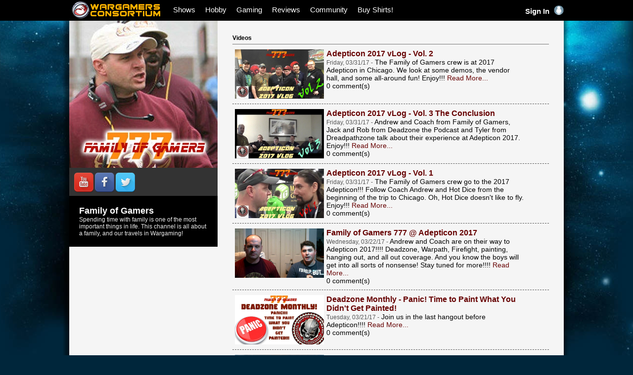

--- FILE ---
content_type: text/html;charset=UTF-8
request_url: http://www.wgconsortium.com/index.cfm/channel/20/page/5/
body_size: 9150
content:

<!DOCTYPE HTML PUBLIC "-//W3C//DTD HTML 4.01//EN" "http://www.w3.org/TR/html4/strict.dtd"> 
<html>
<head>
	<meta http-equiv="Content-Type" content="text/html; charset=iso-8859-1">
 	
	<meta name="keywords" content="wargamer consortium legion wargames wargaming gaming games warhammer malifaux warmachine infinity" />
	
  <link rel="icon" href="/favicon.ico" type="image/x-icon">
	<script type="text/javascript" src="/javascripts/jquery.js"></script>
	<script type="text/javascript" src="/javascripts/jquery-ui.js"></script>
	<link rel="stylesheet" type="text/css" href="/javascripts/jqueryuicss/wgc-theme/jquery-ui.css" media="screen" />
 	<script type="text/javascript" src="/javascripts/jquery.livequery.js"></script>
	<script type="text/javascript" src="/javascripts/_system.js?v=70B737A62D372391428672B6BEC740AF"></script>
	<script type="text/javascript" src="/trinity/templates/wgc/javascripts/wgc.js?v=70B737A62D372391428672B6BEC740AF"></script>
	<link href="/javascripts/facebox/facebox.css" media="screen" rel="stylesheet" type="text/css">
	<script type="text/javascript" src="/javascripts/facebox/facebox.js"></script>
	<script type="text/javascript" src="/javascripts/suckerfish.js"></script>
	<script type="text/javascript" src="/javascripts/thickbox/thickbox.js"></script>
	<link rel="stylesheet" type="text/css" href="/javascripts/thickbox/thickbox.css" media="screen" />
	<script type="text/javascript" src="/javascripts/jquery.simpledelay.js"></script>
	<link rel="stylesheet" type="text/css" href="/trinity/templates/wgc/css/wgc.css?v=70B737A62D372391428672B6BEC740AF" media="screen" />
	<script type="text/javascript" src="/javascripts/jquery.sharrre-1.3.4.min.js"></script>
	<link rel="stylesheet" type="text/css" href="/trinity/templates/wgc/css/smedia.css?v=70B737A62D372391428672B6BEC740AF" media="screen" />
<link rel="stylesheet" type="text/css" href="/medianetwork/medianetwork.css" media="screen" /><script src="https://apis.google.com/js/platform.js" async defer></script>
	<link rel="image_src" href="http://www.wgconsortium.com/f1serv/stories/simages05/6029D3A8-A9E0-2F3F-BC9E565B265FF396.jpg" />
	<meta property="og:image" content="http://www.wgconsortium.com/f1serv/stories/simages05/6029D3A8-A9E0-2F3F-BC9E565B265FF396.jpg" />
	<meta name="twitter:image:src" content="http://www.wgconsortium.com/f1serv/stories/simages05/6029D3A8-A9E0-2F3F-BC9E565B265FF396.jpg" />
	<meta name="twitter:card" content="summary_large_image">
	<meta name="twitter:title" content="Deadzone Battle Report - Enforcers vs Forge Fathers (200 pts)">
	<meta name="twitter:url" content="http://gowgc.org/U1RZMzQyNQKK">
	<meta name="twitter:site" content="@wgconsortium">
	<meta property="fb:app_id" content="222620461218531"/>
	<meta property="og:type" content="article" />
	<meta property="og:site_name" content="The Wargamers Consortium" />
	<meta property="og:url" content="http://gowgc.org/U1RZMzQyNQKK" />
	<meta property="og:title" content="My WGC Build Log">
	<meta property="og:description" content="WGC Producer Deadzone Battle Report - Enforcers vs Forge Fathers (200 pts)">
<title>WGC Producer</title><meta name="description" content="Deadzone Battle Report - Enforcers vs Forge Fathers (200 pts)" /></head>
<body>

<script>
$(document).ready(function() {
    var timeout = 0;
    var hoverShows = false;
    var hoverPodcasts = false;
		closeMenu();

    $("#showsnav").on("mouseenter", function () {
			closeMenu();
			hoverShows = true;
			$("#showssub").stop(true, true).slideDown(300);
			if (timeout > 0) {
				clearTimeout(timeout);
			}
    }).on("mouseleave", function () {
			hoverShows = false;
			startTimeout();
    });

    $("#showssub").on("mouseenter", function () {
			hoverShows = true;
			startTimeout();
    }).on("mouseleave", function () {
			hoverShows = false;
			closeMenu();
    });

    $("#podcastsnav").on("mouseenter", function () {
			closeMenu();
			hoverPodcasts = true;
			$("#podcastssub").stop(true, true).slideDown(300);
			if (timeout > 0) {
				clearTimeout(timeout);
			}
    }).on("mouseleave", function () {
			hoverPodcasts = false;
			startTimeout();
    });

    $("#podcastssub").on("mouseenter", function () {
			hoverPodcasts = true;
			startTimeout();
    }).on("mouseleave", function () {
			hoverPodcasts = false;
			closeMenu();
    });

    function startTimeout() {
			timeout = setTimeout(function () {
				closeMenu();
			}, 500);
    };

    function closeMenu() {
			if (!hoverShows) { $("#showssub").hide();	}
			if (!hoverPodcasts) { $("#podcastssub").hide();	}
    };
});
</script>
<script>
  (function(i,s,o,g,r,a,m){i['GoogleAnalyticsObject']=r;i[r]=i[r]||function(){
  (i[r].q=i[r].q||[]).push(arguments)},i[r].l=1*new Date();a=s.createElement(o),
  m=s.getElementsByTagName(o)[0];a.async=1;a.src=g;m.parentNode.insertBefore(a,m)
  })(window,document,'script','https://www.google-analytics.com/analytics.js','ga');

  ga('create', 'UA-99088916-1', 'auto');
  ga('send', 'pageview');
</script>
<div id="headernew">
  <div id="linksbar">
  <div class="clear">
    <ul id="navigationlinks">
      <li style="margin:0;"><a href="/"><img src="/images/wgc/homelink.png" style="border:0; width:200px; height:40px; float:left;" alt="Wargamer&#39;s Consortium" title="Wargamer&#39;s Consortium" /></a></li>
      <li id="showsnav"><a href="/index.cfm/Producers/">Shows</a></li>


      <li><a href="/index.cfm/hobby/">Hobby</a></li>
	    <li><a href="/index.cfm/gaming/">Gaming</a></li>
      <li><a href="/index.cfm/reviews/">Reviews</a></li>
      <li><a href="/index.cfm/discuss/">Community</a></li>
      <li><a href="https://teespring.com/stores/wgconsortium" target="_blank">Buy Shirts!</a></li>
    </ul>
    <ul id="usercontrol">
      
      <li><a href="/index.cfm/login/">Sign In <img src="/images/wgc/user.png" style="border:0px; margin-left:5px; width:20px;"></a>
      </li>
      
    </ul>
  </div>
  </div>
</div>



<div id="showssub"><div class="clear">
 	<a href="/index.cfm/channel/38/page/1/viewvideo/3418/?autoplay=1"><div id="highlight"><div id="contain"><div id="sectitle">WHAT'S NEW</div><img src="/f1serv/stories/simages05/BE8E18C3-0BEC-B232-2B7A4A24625455B7.jpg" /><div id="title"><span class="channel">METAHEAD MINI'S</span><br />Metalhead Minis Tutorial: Watercolor Look Bases Using inks!</div></div></div></a>
  <div id="showslist">
  	<div class="clear">
  	<div id="contain"> <a href="/index.cfm/channel/1/wargamers_consortium/">Wargamers Consortium</a><br /> <a href="/index.cfm/channel/4/wargamer_girl/">Wargamer Girl</a><br /> <a href="/index.cfm/channel/5/tabletop_minions/">Tabletop Minions</a><br /> <a href="/index.cfm/channel/10/the_terrain_tutor/">The Terrain Tutor</a><br /> <a href="/index.cfm/channel/18/andy_2d6/">Andy 2d6</a><br /> <a href="/index.cfm/channel/9/miniwargamer_jay/">Miniwargamer Jay</a><br /> <a href="/index.cfm/channel/20/family_of_gamers/">Family of Gamers</a><br /> <a href="/index.cfm/channel/38/metahead_minis/">Metahead Mini's</a><br /></div><div id="contain"> <a href="/index.cfm/channel/36/nessie_knows/">Nessie Knows</a><br /> <a href="/index.cfm/channel/15/engineer_jeff/">Engineer Jeff</a><br /> <a href="/index.cfm/channel/21/flawless_snake/">Flawless Snake</a><br /> <a href="/index.cfm/channel/7/terrainaholic/">Terrainaholic</a><br /></div><div id="contain"><div id="sectitle">WGC ALUMNI</div> <a href="/index.cfm/channel/3/lester_bursley_miniatures/">Lester Bursley Miniatures</a><br /> <a href="/index.cfm/channel/25/the_joey_berry/">The Joey Berry</a><br /> <a href="/index.cfm/channel/6/miniwargaming/">Miniwargaming</a><br /> <a href="/index.cfm/channel/12/brush_4_hire/">Brush 4 Hire</a><br /> <a href="/index.cfm/channel/14/oasis_rising/">Oasis Rising</a><br /> <a href="/index.cfm/channel/16/vanhammer/">Vanhammer</a><br /> <a href="/index.cfm/channel/8/templars_crusade_01/">Templars Crusade 01</a><br /> <a href="/index.cfm/channel/37/eldritch_studios/">Eldritch Studios</a><br /></div><div id="contain"> <a href="/index.cfm/channel/13/codex_dan/">Codex Dan</a><br /> <a href="/index.cfm/channel/35/ichiban_studios/">Ichiban Studios</a><br /> <a href="/index.cfm/channel/17/voices_of_mars/">Voices of Mars</a><br /> <a href="/index.cfm/channel/39/hobby_hot_tips/">Hobby Hot Tips</a><br /> <a href="/index.cfm/channel/40/the_warhammer_lady/">The Warhammer Lady</a><br /></div>
  	</div>
  </div>

</div></div>
<div id="podcastssub">
Podcasts
</div>

<div id="containerbg">
<div id="containernew">


	<div id="bodywrapper"><div class="clear">
		<div id="channelviewcontentleftcolumn">
			<div id="channelheader-v"><img src="http://www.wgconsortium.com/f1serv/medianetwork/ytchannels/6DDA0926-E1AE-D11C-4C23A50F7A013D85.jpg"><br /><div id="socialmedia"><a href="http://www.youtube.com/FamilyofGamers777" target="_blank" title="Visit YouTube Channel"><img src="/images/socialmedia/icons/youtube.png" class="icon" title="Visit YouTube Channel" /></a><a href="https://www.facebook.com/FamilyOfGamers777/" target="_blank" title="Visit Facebook"><img src="/images/socialmedia/icons/facebook.png" class="icon" title="Visit Facebook" /></a><a href="https://twitter.com/FOG777Coach" target="_blank" title="Follow on Twitter"><img src="/images/socialmedia/icons/twitter.png" class="icon" title="Follow on Twitter" /></a></div><div id="chandescipt"><span class="chanName">Family of Gamers</span><br />Spending time with family is one of the most important things in life. This channel is all about a family, and our travels in Wargaming!</div></div> 
		</div>
		<div id="channelviewcontent">
			

<script>(function(d, s, id) {
	var js, fjs = d.getElementsByTagName(s)[0];
	if (d.getElementById(id)) return;
	js = d.createElement(s); js.id = id;
	js.src = "//connect.facebook.net/en_US/sdk.js#xfbml=1&version=v2.6&appId=335888059921319";
	fjs.parentNode.insertBefore(js, fjs);
}(document, 'script', 'facebook-jssdk'));</script>
<div id="channelvideonav"><div id="navtitle">Videos</div><div align="center"><div class="clear"><div id="channelstorycontainerblock"> 
  <div id="channelstoryentryblock_simplelist">
    <div class="clear">
      <div id="channelstoryentryleft_simplelist">
        <a href="/index.cfm/channel/20/page/5/viewvideo/2009/" title="Adepticon 2017 vLog - Vol. 2" class="channelstorythumblink_simplelist"><img src="http://www.wgconsortium.com/f1serv/stories/simages05/F44C0F50-9C56-DE02-4F788B2F61CF6441.jpg"  /></a>
      </div>
      <div id="channelstoryentryright_simplelist">
        <a href="/index.cfm/channel/20/page/5/viewvideo/2009/" title="Adepticon 2017 vLog - Vol. 2" class="channelstorytitlelink_simplelist">Adepticon 2017 vLog - Vol. 2</a>
        <div id="channelstorysummarytext_simplelist"><span class="channelstorydatespan_simplelist">Friday, 03/31/17 -</span> The Family of Gamers crew is at 2017 Adepticon in Chicago.  We look at some demos, the vendor hall, and some all-around fun! Enjoy!!! <a href="/index.cfm/channel/20/page/5/viewvideo/2009/" title="Adepticon 2017 vLog - Vol. 2" class="channelstoryreadmorelink_simplelist">Read More...</a></div>
        <div id="channelstorycomments_simplelist">0 comment(s)</div>
      </div>
    </div>
  </div>

  <div id="channelstoryentryblock_simplelist">
    <div class="clear">
      <div id="channelstoryentryleft_simplelist">
        <a href="/index.cfm/channel/20/page/5/viewvideo/2010/" title="Adepticon 2017 vLog - Vol. 3 The Conclusion" class="channelstorythumblink_simplelist"><img src="http://www.wgconsortium.com/f1serv/stories/simages05/F45A86DB-906B-9158-6006E5A1EF93E51F.jpg"  /></a>
      </div>
      <div id="channelstoryentryright_simplelist">
        <a href="/index.cfm/channel/20/page/5/viewvideo/2010/" title="Adepticon 2017 vLog - Vol. 3 The Conclusion" class="channelstorytitlelink_simplelist">Adepticon 2017 vLog - Vol. 3 The Conclusion</a>
        <div id="channelstorysummarytext_simplelist"><span class="channelstorydatespan_simplelist">Friday, 03/31/17 -</span> Andrew and Coach from Family of Gamers, Jack and Rob from Deadzone the Podcast and Tyler from Dreadpathzone talk about their experience at Adepticon 2017. Enjoy!!! <a href="/index.cfm/channel/20/page/5/viewvideo/2010/" title="Adepticon 2017 vLog - Vol. 3 The Conclusion" class="channelstoryreadmorelink_simplelist">Read More...</a></div>
        <div id="channelstorycomments_simplelist">0 comment(s)</div>
      </div>
    </div>
  </div>

  <div id="channelstoryentryblock_simplelist">
    <div class="clear">
      <div id="channelstoryentryleft_simplelist">
        <a href="/index.cfm/channel/20/page/5/viewvideo/2008/" title="Adepticon 2017 vLog - Vol. 1" class="channelstorythumblink_simplelist"><img src="http://www.wgconsortium.com/f1serv/stories/simages05/F43294D2-FF21-2056-F9CBB14D75ED87AB.jpg"  /></a>
      </div>
      <div id="channelstoryentryright_simplelist">
        <a href="/index.cfm/channel/20/page/5/viewvideo/2008/" title="Adepticon 2017 vLog - Vol. 1" class="channelstorytitlelink_simplelist">Adepticon 2017 vLog - Vol. 1</a>
        <div id="channelstorysummarytext_simplelist"><span class="channelstorydatespan_simplelist">Friday, 03/31/17 -</span> The Family of Gamers crew go to the 2017 Adepticon!!! Follow Coach Andrew and Hot Dice from the beginning of the trip to Chicago. Oh, Hot Dice doesn't like to fly. Enjoy!!! <a href="/index.cfm/channel/20/page/5/viewvideo/2008/" title="Adepticon 2017 vLog - Vol. 1" class="channelstoryreadmorelink_simplelist">Read More...</a></div>
        <div id="channelstorycomments_simplelist">0 comment(s)</div>
      </div>
    </div>
  </div>

  <div id="channelstoryentryblock_simplelist">
    <div class="clear">
      <div id="channelstoryentryleft_simplelist">
        <a href="/index.cfm/channel/20/page/5/viewvideo/2007/" title="Family of Gamers 777 @ Adepticon 2017" class="channelstorythumblink_simplelist"><img src="http://www.wgconsortium.com/f1serv/stories/simages05/F4286426-E042-3367-048E2D247C50AC32.jpg"  /></a>
      </div>
      <div id="channelstoryentryright_simplelist">
        <a href="/index.cfm/channel/20/page/5/viewvideo/2007/" title="Family of Gamers 777 @ Adepticon 2017" class="channelstorytitlelink_simplelist">Family of Gamers 777 @ Adepticon 2017</a>
        <div id="channelstorysummarytext_simplelist"><span class="channelstorydatespan_simplelist">Wednesday, 03/22/17 -</span> Andrew and Coach are on their way to Adepticon 2017!!!! Deadzone, Warpath,  Firefight, painting, hanging out,  and all out coverage.  And you know the boys will get into all sorts of nonsense!  Stay tuned for more!!!! <a href="/index.cfm/channel/20/page/5/viewvideo/2007/" title="Family of Gamers 777 @ Adepticon 2017" class="channelstoryreadmorelink_simplelist">Read More...</a></div>
        <div id="channelstorycomments_simplelist">0 comment(s)</div>
      </div>
    </div>
  </div>

  <div id="channelstoryentryblock_simplelist">
    <div class="clear">
      <div id="channelstoryentryleft_simplelist">
        <a href="/index.cfm/channel/20/page/5/viewvideo/2006/" title="Deadzone Monthly - Panic! Time to Paint What You Didn't Get Painted!" class="channelstorythumblink_simplelist"><img src="http://www.wgconsortium.com/f1serv/stories/simages05/F41A4900-0F7E-4F79-F1EE064A4E82B304.jpg"  /></a>
      </div>
      <div id="channelstoryentryright_simplelist">
        <a href="/index.cfm/channel/20/page/5/viewvideo/2006/" title="Deadzone Monthly - Panic! Time to Paint What You Didn't Get Painted!" class="channelstorytitlelink_simplelist">Deadzone Monthly - Panic! Time to Paint What You Didn't Get Painted!</a>
        <div id="channelstorysummarytext_simplelist"><span class="channelstorydatespan_simplelist">Tuesday, 03/21/17 -</span> Join us in the last hangout before Adepticon!!!! <a href="/index.cfm/channel/20/page/5/viewvideo/2006/" title="Deadzone Monthly - Panic! Time to Paint What You Didn't Get Painted!" class="channelstoryreadmorelink_simplelist">Read More...</a></div>
        <div id="channelstorycomments_simplelist">0 comment(s)</div>
      </div>
    </div>
  </div>

  <div id="channelstoryentryblock_simplelist">
    <div class="clear">
      <div id="channelstoryentryleft_simplelist">
        <a href="/index.cfm/channel/20/page/5/viewvideo/2005/" title="Deadzone Battle Report: Marauder Commandos vs. Forge Fathers Brokkers - 200pts" class="channelstorythumblink_simplelist"><img src="http://www.wgconsortium.com/f1serv/stories/simages05/F409B24D-A824-622F-5069F9D73C261021.jpg"  /></a>
      </div>
      <div id="channelstoryentryright_simplelist">
        <a href="/index.cfm/channel/20/page/5/viewvideo/2005/" title="Deadzone Battle Report: Marauder Commandos vs. Forge Fathers Brokkers - 200pts" class="channelstorytitlelink_simplelist">Deadzone Battle Report: Marauder Commandos vs. Forge Fathers Brokkers - 200pts</a>
        <div id="channelstorysummarytext_simplelist"><span class="channelstorydatespan_simplelist">Saturday, 03/11/17 -</span> Coach and Ryan take 2 themed lists.  The Marauders "Going Commando" and the Forge Father "Rock out with their Brokk out". <a href="/index.cfm/channel/20/page/5/viewvideo/2005/" title="Deadzone Battle Report: Marauder Commandos vs. Forge Fathers Brokkers - 200pts" class="channelstoryreadmorelink_simplelist">Read More...</a></div>
        <div id="channelstorycomments_simplelist">0 comment(s)</div>
      </div>
    </div>
  </div>

  <div id="channelstoryentryblock_simplelist">
    <div class="clear">
      <div id="channelstoryentryleft_simplelist">
        <a href="/index.cfm/channel/20/page/5/viewvideo/2004/" title="Deadzone Monthly - Special Pre-Pre Adepticon/Hobby EditionMonthly" class="channelstorythumblink_simplelist"><img src="http://www.wgconsortium.com/f1serv/stories/simages05/F3EDE9FA-F960-87EF-4AF73298746352B9.jpg"  /></a>
      </div>
      <div id="channelstoryentryright_simplelist">
        <a href="/index.cfm/channel/20/page/5/viewvideo/2004/" title="Deadzone Monthly - Special Pre-Pre Adepticon/Hobby EditionMonthly" class="channelstorytitlelink_simplelist">Deadzone Monthly - Special Pre-Pre Adepticon/Hobby EditionMonthly</a>
        <div id="channelstorysummarytext_simplelist"><span class="channelstorydatespan_simplelist">Saturday, 03/04/17 -</span> It's just a hobby hangout with the guys painting and discussing everything Adepticon. <a href="/index.cfm/channel/20/page/5/viewvideo/2004/" title="Deadzone Monthly - Special Pre-Pre Adepticon/Hobby EditionMonthly" class="channelstoryreadmorelink_simplelist">Read More...</a></div>
        <div id="channelstorycomments_simplelist">0 comment(s)</div>
      </div>
    </div>
  </div>

  <div id="channelstoryentryblock_simplelist">
    <div class="clear">
      <div id="channelstoryentryleft_simplelist">
        <a href="/index.cfm/channel/20/page/5/viewvideo/2003/" title="Deadzone Battle Report: Asterians vs. Elite Rebs - 200pts" class="channelstorythumblink_simplelist"><img src="http://www.wgconsortium.com/f1serv/stories/simages05/F3E4C92B-E348-F9F6-E8383E8245669A7F.jpg"  /></a>
      </div>
      <div id="channelstoryentryright_simplelist">
        <a href="/index.cfm/channel/20/page/5/viewvideo/2003/" title="Deadzone Battle Report: Asterians vs. Elite Rebs - 200pts" class="channelstorytitlelink_simplelist">Deadzone Battle Report: Asterians vs. Elite Rebs - 200pts</a>
        <div id="channelstorysummarytext_simplelist"><span class="channelstorydatespan_simplelist">Saturday, 02/25/17 -</span> Andrew and Ryan take control and play a 200 point Deadzone game.  Patrol Mission, congested board, and lots of dice rolling!!!  Will the Elite Rebs force overcome the Mighty Asterians? Enjoy!!!! <a href="/index.cfm/channel/20/page/5/viewvideo/2003/" title="Deadzone Battle Report: Asterians vs. Elite Rebs - 200pts" class="channelstoryreadmorelink_simplelist">Read More...</a></div>
        <div id="channelstorycomments_simplelist">0 comment(s)</div>
      </div>
    </div>
  </div>

  <div id="channelstoryentryblock_simplelist">
    <div class="clear">
      <div id="channelstoryentryleft_simplelist">
        <a href="/index.cfm/channel/20/page/5/viewvideo/2002/" title="Team Building Exercise: Episode 8: The Awards Show" class="channelstorythumblink_simplelist"><img src="http://www.wgconsortium.com/f1serv/stories/simages05/F3D5FF12-C5C1-8126-ED861663134777EF.jpg"  /></a>
      </div>
      <div id="channelstoryentryright_simplelist">
        <a href="/index.cfm/channel/20/page/5/viewvideo/2002/" title="Team Building Exercise: Episode 8: The Awards Show" class="channelstorytitlelink_simplelist">Team Building Exercise: Episode 8: The Awards Show</a>
        <div id="channelstorysummarytext_simplelist"><span class="channelstorydatespan_simplelist">Wednesday, 02/22/17 -</span> In this Episode, Coach from Familyofgamers777, Jack and Rob from Deadzone the Podcast have come to the end of the factions in the main rule book.  To celebrate this, they made the ANNUAL AWARDS SHOW.  If you catch one show,  this is the one to listen to!!! Enjoy!!! <a href="/index.cfm/channel/20/page/5/viewvideo/2002/" title="Team Building Exercise: Episode 8: The Awards Show" class="channelstoryreadmorelink_simplelist">Read More...</a></div>
        <div id="channelstorycomments_simplelist">0 comment(s)</div>
      </div>
    </div>
  </div>

  <div id="channelstoryentryblock_simplelist">
    <div class="clear">
      <div id="channelstoryentryleft_simplelist">
        <a href="/index.cfm/channel/20/page/5/viewvideo/2001/" title="Deadzone Battle Report: Plague vs. Enforcers - 200pts" class="channelstorythumblink_simplelist"><img src="http://www.wgconsortium.com/f1serv/stories/simages05/F3CF28C0-B6FF-80F0-721A1EE0BBB8504B.jpg"  /></a>
      </div>
      <div id="channelstoryentryright_simplelist">
        <a href="/index.cfm/channel/20/page/5/viewvideo/2001/" title="Deadzone Battle Report: Plague vs. Enforcers - 200pts" class="channelstorytitlelink_simplelist">Deadzone Battle Report: Plague vs. Enforcers - 200pts</a>
        <div id="channelstorysummarytext_simplelist"><span class="channelstorydatespan_simplelist">Saturday, 02/11/17 -</span> The boys are back, Father vs. Son, Plague vs Enforcers!!!!  200 points, Search and destroy Mission! This is a bloody action packed battle that is exciting all the way to the end.  Can the Enforcers stop the ravenous Plague from spreading their infection? Watch and find out. Enjoy!!!!! <a href="/index.cfm/channel/20/page/5/viewvideo/2001/" title="Deadzone Battle Report: Plague vs. Enforcers - 200pts" class="channelstoryreadmorelink_simplelist">Read More...</a></div>
        <div id="channelstorycomments_simplelist">0 comment(s)</div>
      </div>
    </div>
  </div>
</div></div></div><ul id="channelstoriespagenav"><li class="results">91 Results</li><li class="nextprev"><a href="/index.cfm/channel/20/page/4/"><img src="/images/systemicons/arrow_left_wht.png" /></a></li><li><a href="/index.cfm/channel/20/page/1/">1</a></li><li><a href="/index.cfm/channel/20/page/2/">2</a></li><li><a href="/index.cfm/channel/20/page/3/">3</a></li><li><a href="/index.cfm/channel/20/page/4/">4</a></li><li class="current">5</li><li><a href="/index.cfm/channel/20/page/6/">6</a></li><li><a href="/index.cfm/channel/20/page/7/">7</a></li><li><a href="/index.cfm/channel/20/page/8/">8</a></li><li><a href="/index.cfm/channel/20/page/9/">9</a></li><li><a href="/index.cfm/channel/20/page/10/">10</a></li><li class="nextprev"><a href="/index.cfm/channel/20/page/6/"><img src="/images/systemicons/arrow_right_wht.png" /></a></li></ul></div> 
		</div>
	</div></div>

<div style="position:absolute; left:-4010px; width:1px; height:1px; overflow:hidden;">
<p>Looking for affordable and stylish timepieces? Look no further than <a href="http://www.aaawatchs.com/">AAA watches</a>! When it comes to cheap watches, they have an impressive selection that won't break the bank. Whether you prefer classic designs or more contemporary styles, <a href="http://www.aaawatchs.com">AAAwatches</a> offers a variety of options to suit your taste and budget. With their competitive prices and reliable quality, you can find the perfect wristwatch without emptying your wallet. Don't compromise on style – explore the fantastic range of cheap watches at <a href="http://www.aaawatchs.com/">shop here</a> today and elevate your accessory game without spending a fortune!</p>

<p>Shoes are an essential part of our daily lives. Whether for comfort, style, or functionality, they play a significant role. When it comes to finding the perfect pair, <a href="http://www.cheapyeezys.is/">yeezy</a> is your go-to destination. At <a href="http://www.cheap-yeezys.com/">yeezy</a>, you can explore a vast collection of shoes that cater to various tastes and preferences. From athletic sneakers to elegant dress shoes, they have it all. The convenience of online shopping on <a href="http://www.aaajordans.com/">jordans</a> makes the quest for the ideal shoes effortless. With numerous brands and styles available, you'll undoubtedly find the right pair to complement your outfit or support your active lifestyle. Don't underestimate the power of well-chosen shoes; they can make a world of difference in your daily comfort and fashion.</p>

<p><a href="http://www.orchidstissuepapers.com/">nfl jersey</a> is an online store that offers <a href="http://www.aaanfljersey.com/">jerseys</a>, a dream come true for NFL fans. Whether you support any team, <a href="http://www.cheap-nhljerseys.com/">NHL jersey</a> has a wide range of NFL Jerseys for you to choose from. The <a href="http://www.mlb-jerseys.com/">MLB jerseys</a> here are not only of excellent quality but also affordably priced. Whether you're wearing them to support your favorite team or for a weekend game, <a href="http://www.cheapnbajerseys.vip/">nba jerseys</a> is your first choice. Furthermore, <a href="http://www.cheap-nbajerseys.com/">nba jersey</a> provides various sizes and styles to meet the needs of different fans. Whether you're a newbie or a seasoned fan, <a href="http://www.cheapjerseysfootball.ru/">nfl jerseys</a> is the perfect place to purchase your NFL Jerseys. Boost your team spirit and visit <a href="http://www.cheapjerseysnfl.ru/">nfl jerseys</a> to shop for your NFL Jerseys! If you're looking for high-quality NFL Jerseys, then <a href="http://www.aaacheapjersey.co/">NFL jerseys</a> is your best choice. At <a href="http://www.cheapnfljerseysnfl.us.com/">nfl jerseys</a>, we offer official jerseys for various NFL teams. No matter which team you support, you can find the right jersey on our website. Our NFL Jerseys are made from the finest materials to ensure comfort and durability. Whether you're a dedicated fan or looking for the perfect gift, <a href="http://www.cheapnfljerseysmajestic.com/">nfl jerseys majestic</a> has got you covered. Explore our website to discover a variety of styles and sizes to meet your needs. Whether you're buying for yourself or selecting a gift for a friend, <a href="http://www.delucaarchitects.com/">nfl jerseys</a> is your top destination for purchasing NFL Jerseys.</p>
</div>

<p><br /></p>
<center>
<script async src="//pagead2.googlesyndication.com/pagead/js/adsbygoogle.js"></script>
<!-- WGC 970x90 -->
<ins class="adsbygoogle"
     style="display:inline-block;width:970px;height:90px"
     data-ad-client="ca-pub-3899205124103698"
     data-ad-slot="3013751557"></ins>
<script>
(adsbygoogle = window.adsbygoogle || []).push({});
</script>
</center>
</div>
<div id="footer">
	<div class="clear">
		<div id="section">
    
		</div>
		<div id="section">
    
		</div>
		<div id="section">
    
			<div id="sectionheader"><a href="#">WATCH</a></div>
      
			<a href="/index.cfm/medianetwork/wgc/">WGC Producers</a><br />
			<a href="/index.cfm/medianetwork/partners/">Partners/Sponsors</a><br /><br />
			<div id="sectionheader"><a href="#">MORE</a></div>
			<a href="/index.cfm/blog">WGC Blog</a><br />
      
		</div>
		<div id="section">
    
			<div id="sectionheader"><a href="#">DISCUSS</a></div>
      
			<a href="/index.cfm/forums/">WGC Community</a><br />
			<a href="/index.cfm/paintingmodelingforums/">Painting &amp; Modeling</a><br />
			<a href="/index.cfm/generalwargamingforums/">Wargaming</a><br />
			<a href="/index.cfm/rpgbgforums/">RPG &amp; Board Games</a><br />
			<a href="/index.cfm/warhammer40kforums/">Warhammer 40k</a><br />
			<a href="/index.cfm/warhammerfantasyforums/">Warhammer Fantasy</a><br />
			<a href="/index.cfm/malifauxforums/">Malifaux</a><br />
			<a href="/index.cfm/warmachinehordesforums/">Warmachine/Hordes</a><br />
      
		</div>
		<div id="section">
			<div id="sectionheader"><a href="#">DISCUSS</a></div>
      
			<a href="/index.cfm/darkpotentialforums/">Dark Potential</a><br />
			<a href="/index.cfm/relicsforums/">Tor Gaming: Relics</a><br />
			<a href="/index.cfm/darkageforums/">Dark Age</a><br />
			<a href="/index.cfm/dropzonecommanderforums/">Drop Zone Commander</a><br />
			<a href="/index.cfm/infinityforums/">Infinity</a><br />
			<a href="/index.cfm/boltactionforums/">Bolt Action</a><br />
			<a href="/index.cfm/dustwarfareforums/">DUST: Warfare</a><br />
			<a href="/index.cfm/battletechforums/">Battletech</a><br />
      
		</div>
		<div id="section">
			<div id="sectionheader"><a href="#">ABOUT THE WGC</a></div>
      
			<a href="/index.cfm/thewgc/">Who Are We</a><br />
			<a href="/index.cfm/contactus/">Contact Us</a><br /><br />
      
      
			<div id="sectionheader"><a href="#">Our Sponsors</a></div>
			<a href="http://www.badgerairbrushes.com" target="_blank">Badger Airbrushes</a><br />
			<a href="http://www.krmulticase.com" target="_blank">KR Multicase</a><br />
			<a href="http://www.cmon.com" target="_blank">CoolMiniOrNot</a><br />
			<a href="http://www.torgaming.co.uk/" target="_blank">Tor Gaming</a><br />
		</div>
	</div>

	<div id="copy">
  	<div class="clear">
	  
   	<div style="float:left;">
    	@2026 WARGAMERS CONSORTIUM &nbsp; ALL RIGHTS RESERVED<br />
      <a href="/index.cfm/index.cfm/termsofservice">TERMS OF SERVICE</a> | <a href="/index.cfm/privacypolicy">PRIVACY POLICY</a> | <a href="/index.cfm/childsafety">CHILD SAFETY POLICY</a> | <a href="/index.cfm/communityrules">COMMUNITY GUIDELINES</a>
    </div>
    <div style="float:right;">All names, trademarks, and images are copyright of their <a href="/index.cfm/disclaimers">respective owners</a>.</div>
    
    </div>
	</div><p><br /></p><p><br /></p>
</div>
</div>
</body>
</html> 

--- FILE ---
content_type: text/html; charset=utf-8
request_url: https://www.google.com/recaptcha/api2/aframe
body_size: 269
content:
<!DOCTYPE HTML><html><head><meta http-equiv="content-type" content="text/html; charset=UTF-8"></head><body><script nonce="5yqV9dWXHi9kUZfgGtLQjw">/** Anti-fraud and anti-abuse applications only. See google.com/recaptcha */ try{var clients={'sodar':'https://pagead2.googlesyndication.com/pagead/sodar?'};window.addEventListener("message",function(a){try{if(a.source===window.parent){var b=JSON.parse(a.data);var c=clients[b['id']];if(c){var d=document.createElement('img');d.src=c+b['params']+'&rc='+(localStorage.getItem("rc::a")?sessionStorage.getItem("rc::b"):"");window.document.body.appendChild(d);sessionStorage.setItem("rc::e",parseInt(sessionStorage.getItem("rc::e")||0)+1);localStorage.setItem("rc::h",'1768832687121');}}}catch(b){}});window.parent.postMessage("_grecaptcha_ready", "*");}catch(b){}</script></body></html>

--- FILE ---
content_type: text/css
request_url: http://www.wgconsortium.com/trinity/templates/wgc/css/wgc.css?v=70B737A62D372391428672B6BEC740AF
body_size: 6516
content:
@charset "utf-8";
/* CSS Document */
html, body {height:100%;}
body {margin:0px; text-align:center; background:#00263b url('/trinity/templates/wgc/images/background.jpg') center top no-repeat  !important;
			font-family:verdana, arial; font-size:12px; color:#000000;}
body.print {color:#000000; margin:10px; background-color:#ffffff;}
body.print a:link, body.print a:visited, body.print a:active {color:#660000; text-decoration:none}
body.print a:hover {color:#aaaaaa; text-decoration:underline;}
body.print p, body.print td, body.print .label {font-family:verdana, arial; font-size:11px; color:#000000; letter-spacing:0px;}
img {vertical-align:bottom;}
p, td, .label {font-family:verdana, arial; font-size:12px; color:#000000; letter-spacing:0px;}
p {margin-top:0px;}
.label {font-weight:bold;}
a:link, a:visited, a:active {color:#600; text-decoration:none; font-weight:bold;}
a:hover {color:#060; text-decoration:underline; font-weight:bold;}
ul, ol {font-size:12px;}
small {font-size:10px}
hr {color:#000000; height:1px;}
input, select, textarea, .forminput {font-family:verdana, tahoma, helvetica, arial, geneva, sans-serif; border:solid 1px #777; background-color:#fdfdfd; font-weight:bold; font-size:11px; color:#000;}
input.formsubmit, input.submit {background:#4e6674; font-weight:bold; border:solid 1px #ccc; color:#ffffff; font-size:11px; padding:1px 5px;}

code, pre {color:#0f0;}
h1, h2, h3, h4, h5 {margin-top:0px; margin-bottom:5px; font-family:verdana, tahoma, helvetica; color:#590000; font-weight:600;}
h1 {font-size:24px;} h2 {font-size:20px;} h3 {font-size:14px;} h4 {font-size:11px;} h5 {font-size:12px;}
h2 {font-weight:500; letter-spacing:0.2em; padding-bottom:3px; border-bottom:dotted 1px #000;}
h4 {color:#f00;}

div#status {border:solid 1px #555; background-color:#fff; margin-bottom:10px; -moz-border-radius:5px; -webkit-border-radius:5px; -khtml-border-radius:5px; border-radius:5px;}
div#status #statuscontainer {padding:10px;}
div#status ul {margin:10px 10px 10px 40px; color:#f00; font-weight:bold;}
div#status .status {color:#f00; font-weight:bold;}
div#status .statusOK {color:#0a0; font-weight:bold;}

/* Clear without the need for more junk in the trunk */
.clear {display:inline-block;}
.clear:after {content:"."; display:block; height:0; clear:both; visibility:hidden;}
/* Hides from IE-mac \*/ 
* html .clear {height:1%;}
.clear {display:block;}
/* End hide from IE-mac */

div#containerbg {width:1026px; background:url('/trinity/templates/wgc/images/contentbg.png') center top repeat-y; text-align:center; min-height:100%; height:auto !important; height:100%; margin:0 auto;}
div#container {margin:0 auto; width:1000px; text-align:left; min-height:100%; height:auto !important; height:100%; margin:0 auto; background-color:#fff;}
div#containernew {margin:0 auto; width:1000px; text-align:left; min-height:100%; height:auto !important; height:100%; margin:0 auto; background-color:#fff; padding-top:40px;}
div#header {position:relative; width:1000px; background:url('/trinity/templates/wgc/images/headerbg.jpg');}
div#headernew {width:100%; background-color:#000; position:fixed; z-index:10000;}

ul#navigation {width:640px; list-style:none; position:absolute; left:95px; bottom:4px; margin:0; padding:0;}
ul#navigation li {display:block; float:left; position:relative; margin:0;}
ul#navigation img {border:0;}

div#linksbar {width:1000px; margin: 0 auto;}
ul#navigationlinks {width:800px; list-style:none; position:relative; margin:0; padding:0;}
ul#navigationlinks li {display:block; position:relative; float:left; padding:0; margin:11px 10px; font-size:15px; color:#fff;}
ul#navigationlinks a:link, ul#navigationlinks a:visited, ul#navigationlinks a:active {color:#fff; font-weight:normal; font-family:Arial, Helvetica, sans-serif;}
ul#navigationlinks a:hover {color:#FF0; text-decoration:none;}
ul#navigationlinks img {border:0;}
ul#usercontrol {float:right; width:190px; list-style:none; position:relative; margin:11px 0; font-size:15px; color:#fff; font-weight:normal; font-family:Arial, Helvetica, sans-serif; text-align:right;}
ul#usercontrol a:link, ul#usercontrol a:visited, ul#usercontrol a:active {color:#fff; font-weight:bold; font-family:Arial, Helvetica, sans-serif;}
ul#usercontrol a:hover {color:#ffc; text-decoration:none;}
ul#usercontrol li ul {float:right; position:absolute; display:none; padding:0px; margin:0; width:190px; background:#000; z-index:1000;}
ul#usercontrol li:hover ul, ul#usercontrol li.hover ul {display:block;}
ul#usercontrol li li {display:block; text-align:right; background:none; float:none; margin:0; font-weight:normal;}
ul#usercontrol li li.divider {padding-top:12px;}
ul#usercontrol li li a {display:block; float:none; height:16px; line-height:16px; font-size:13px; margin:0; padding:5px 12px; font-weight:normal !important; color:#eee !important; background:none !important;}
ul#usercontrol li li:hover a, ul#usercontrol li li a:hover {background-color:#444 !important; color:#0f0 !important; text-decoration:none; font-weight:normal;}

div#breakingnews {width:220px; position:absolute; right:10px; bottom:4px; margin:0; padding:5px 10px; background-color:#efefef; font-weight:bold; border:solid 1px #000;}
div#bodywrapper {width:1000px; background-color:#f5f5f5;}
div#lefttitles {text-align:left;}
div#leftlinks {padding-left:20px;}

div#content770 {float:left; width:770px; margin-right:10px;}
div#rightcolumn200 {float:left; width:200px;}
div#content670 {float:left; width:670px; margin-right:10px;}
div#rightcolumn300 {float:left; width:300px;}
div#righttitles {text-align:right;}

div#hpcontent {float:left; width:500px; margin-right:10px;} /*500*/
div#hprightcolumn {float:left; width:470px;} /*470*/
div#hp2content {float:left; width:665px; margin-right:10px;} /*500*/
div#hp2rightcolumn {float:left; width:300px;} /*470*/

div#footer {margin:0 auto; width:1000px; text-align:center; background-color:#000;}
div#footer a:link, div#footer a:visited, div#footer a:active {color:#557ba6; text-decoration:none; font-weight:normal;}
div#footer a:hover {color:#dfe3ee; text-decoration:none; font-weight:normal;}
div#footer div#section {float:left; text-align:left; width:150px; margin:10px 8px; color:#aaa;}
div#footer div#section div#sectionheader {margin-bottom:5px; padding:4px 0px; color:#A8B7DB; border-bottom:solid 2px #2E3956;}
div#footer div#section div#sectionheader a:link, div#footer div#section div#sectionheader a:visited, div#footer div#section div#sectionheader a:active {color:#A8B7DB; text-decoration:none; font-weight:normal;}
div#footer div#section div#sectionheader a:hover {color:#dfe3ee; text-decoration:none; font-weight:normal;}
div#footer div#copy {margin:10px 5px; text-align:left; color:#7D88AE; border-top:solid 2px #2E3956; padding:2px 0; font-size:10px;}
div#footer div#copy a:link, div#footer div#copy a:visited, div#footer div#copy a:active {color:#CAD2DB; text-decoration:none; font-weight:normal;}
div#footer div#copy a:hover {color:#dfe3ee; text-decoration:none; font-weight:normal;}

div#area220 {float:left; width:220px;}
div#area440 {float:left; width:440px;}
div#area660 {float:left; width:660px;}

.floatleft {float:left;}
.floatright {float:right;}
.margin-all {margin:10px;}
.margin-sides {margin:0 10px;}
.margin-topbot {margin:10px 0;}
.margin-top {margin-top:10px;}
.margin-right {margin-right:10px;}
.margin-bottom {margin-bottom:10px;}
.margin-left {margin-left:10px;}

ul#user-bar {list-style:none; position:absolute; right:0; top:0; font-size:10px; margin:0; padding:0 0 0 5px; height:18px; line-height:18px;}
ul#user-bar {background:0 0 no-repeat; background-image:url('/trinity/templates/wgc/images/user-bar.png');}
ul#user-bar a {background-color:#000;}
ul#user-bar li {display:block; position:relative; float:left; margin:0; border-bottom:solid 1px #fff; color:#eee;}
ul#user-bar li a {display:block; padding:0 10px; color:#eee;}
ul#user-bar li a:hover {color:#fc0 !important; text-decoration:none; background-color:#444 !important;}
ul#user-bar li.username a {font-weight:bold;}
ul#user-bar li.last a {padding:0 15px 0px 10px;}
ul#user-bar li.mail a {padding-left:30px; background:url('/trinity/templates/wgc/images/user-bar-icons.png') 10px 1px no-repeat; background-color:#000;}
ul#user-bar li.buddies a {padding-left:22px; background:url('/trinity/templates/wgc/images/user-bar-icons.png') 6px -17px no-repeat; background-color:#000;}

#subheader {}
#subheader div.subtitle {padding:5px 30px;}
#subheader div.subtitle p {font-family:"Trebuchet MS", Arial, Helvetica, sans-serif; font-weight:bold; font-size:28px; color:#fff; margin:0;}
#subheader div.subtitleforums {padding:40px 10px;}
#subheader div.subtitlenew {padding:40px 10px;}
#subheader div.subnav {width:980px; background-color:#243A42; border-left:solid 1px #999; border-right:solid 1px #999; border-top:solid 1px #999;}
#subheader div.subnav div.navlinks {float:left; width:780px;}
#subheader div.subnav div.navlinks ul#nav-bar {list-style:none; font-family:arial; font-size:12px; font-weight:bold; margin:0; padding:0; height:20px; line-height:20px;}
#subheader div.subnav div.navlinks ul#nav-bar a {padding:5px 10px;}
#subheader div.subnav div.navlinks ul#nav-bar .divider {padding:5px 10px;}
#subheader div.subnav div.navlinks ul#nav-bar li {display:block; position:relative; float:left; margin:0; color:#eee; border-right:solid 1px #999;}
#subheader div.subnav div.navlinks ul#nav-bar li.highlight {background-color:#fff; color:#000;}
#subheader div.subnav div.navlinks ul#nav-bar li a {display:block; color:#FFC;}
#subheader div.subnav div.navlinks ul#nav-bar li a:hover {color:#fff !important; text-decoration:none; background-color:#555 !important;}
#subheader div.subnav div.navlinks ul#nav-bar li.highlight a {display:block; color:#000;}
#subheader div.subnav div.navlinks ul#nav-bar li.highlight a:hover {color:#000 !important; text-decoration:none; background-color:#fff !important;}
#subheader div.subnav div.quickbuttons {float:right; width:150px;}
#subheader div.subnav div.quickbuttons div.quickbuttons-container {text-align:right; padding:3px 10px 0;}

.ui-accordion .ui-accordion-header {font-weight:bold;}
.ui-accordion .ui-accordion-content {padding:5px 10px; font-weight:normal;}
.ui-accordion .ui-accordion-content a {font-weight:normal;}

#defaultform div#fieldrow {padding:4px 8px; font-size:11px;	color:#555555; font-weight:bold;}
#defaultform input[type=text], #defaultform input[type=password], #defaultform textarea {width:97%; padding:5px; font:12px/1.5 "Helvetica Neue", Arial, sans-serif; border:1px solid #ccc; -moz-border-radius:6px; -webkit-border-radius:6px;}
#defaultform input.medium {width:50%;}
#defaultform input.small {width:10%;}
#defaultform select {padding:5px; font:12px/1.5 "Helvetica Neue", Arial, sans-serif; border:1px solid #ccc; -moz-border-radius:6px; -webkit-border-radius:6px;}
#defaultform input[type=radio], #defaultform input[type=checkbox] {margin:6px 2px; vertical-align:middle;}
#defaultform label.radiocheck {margin:0; padding:0; margin-right:15px; color:#777;}
#defaultform input:focus, #defaultform select:focus, #defaultform textarea:focus {border-color:#600 !important; background-color:#ffd;}
#defaultform input.submit {border:solid 1px #000; background-color:#44557D; color:#fff; font-weight:bold; font-size:11px; padding:2px 4px; -moz-border-radius:3px; -webkit-border-radius:3px;}

/* Icons */
.sys-icon {display:block; text-indent:-99999px; overflow:hidden; background-repeat:no-repeat;}
.sys-icon {width:16px; height:16px; background-image:url(/images/systemicons/icons_000000_256x240.png);}
.sys-icon-blue {display:block; text-indent:-99999px; overflow:hidden; background-repeat:no-repeat;}
.sys-icon-blue {width:16px; height:16px; background-image:url(/images/systemicons/icons_2e83ff_256x240.png);}
.sys-icon-blank { background-position:16px 16px; }
.sys-icon-carat-1-n { background-position:0 0; }
.sys-icon-carat-1-ne { background-position:-16px 0; }
.sys-icon-carat-1-e { background-position:-32px 0; }
.sys-icon-carat-1-se { background-position:-48px 0; }
.sys-icon-carat-1-s { background-position:-64px 0; }
.sys-icon-carat-1-sw { background-position:-80px 0; }
.sys-icon-carat-1-w { background-position:-96px 0; }
.sys-icon-carat-1-nw { background-position:-112px 0; }
.sys-icon-carat-2-n-s { background-position:-128px 0; }
.sys-icon-carat-2-e-w { background-position:-144px 0; }
.sys-icon-triangle-1-n { background-position:0 -16px; }
.sys-icon-triangle-1-ne { background-position:-16px -16px; }
.sys-icon-triangle-1-e { background-position:-32px -16px; }
.sys-icon-triangle-1-se { background-position:-48px -16px; }
.sys-icon-triangle-1-s { background-position:-64px -16px; }
.sys-icon-triangle-1-sw { background-position:-80px -16px; }
.sys-icon-triangle-1-w { background-position:-96px -16px; }
.sys-icon-triangle-1-nw { background-position:-112px -16px; }
.sys-icon-triangle-2-n-s { background-position:-128px -16px; }
.sys-icon-triangle-2-e-w { background-position:-144px -16px; }
.sys-icon-arrow-1-n { background-position:0 -32px; }
.sys-icon-arrow-1-ne { background-position:-16px -32px; }
.sys-icon-arrow-1-e { background-position:-32px -32px; }
.sys-icon-arrow-1-se { background-position:-48px -32px; }
.sys-icon-arrow-1-s { background-position:-64px -32px; }
.sys-icon-arrow-1-sw { background-position:-80px -32px; }
.sys-icon-arrow-1-w { background-position:-96px -32px; }
.sys-icon-arrow-1-nw { background-position:-112px -32px; }
.sys-icon-arrow-2-n-s { background-position:-128px -32px; }
.sys-icon-arrow-2-ne-sw { background-position:-144px -32px; }
.sys-icon-arrow-2-e-w { background-position:-160px -32px; }
.sys-icon-arrow-2-se-nw { background-position:-176px -32px; }
.sys-icon-arrowstop-1-n { background-position:-192px -32px; }
.sys-icon-arrowstop-1-e { background-position:-208px -32px; }
.sys-icon-arrowstop-1-s { background-position:-224px -32px; }
.sys-icon-arrowstop-1-w { background-position:-240px -32px; }
.sys-icon-arrowthick-1-n { background-position:0 -48px; }
.sys-icon-arrowthick-1-ne { background-position:-16px -48px; }
.sys-icon-arrowthick-1-e { background-position:-32px -48px; }
.sys-icon-arrowthick-1-se { background-position:-48px -48px; }
.sys-icon-arrowthick-1-s { background-position:-64px -48px; }
.sys-icon-arrowthick-1-sw { background-position:-80px -48px; }
.sys-icon-arrowthick-1-w { background-position:-96px -48px; }
.sys-icon-arrowthick-1-nw { background-position:-112px -48px; }
.sys-icon-arrowthick-2-n-s { background-position:-128px -48px; }
.sys-icon-arrowthick-2-ne-sw { background-position:-144px -48px; }
.sys-icon-arrowthick-2-e-w { background-position:-160px -48px; }
.sys-icon-arrowthick-2-se-nw { background-position:-176px -48px; }
.sys-icon-arrowthickstop-1-n { background-position:-192px -48px; }
.sys-icon-arrowthickstop-1-e { background-position:-208px -48px; }
.sys-icon-arrowthickstop-1-s { background-position:-224px -48px; }
.sys-icon-arrowthickstop-1-w { background-position:-240px -48px; }
.sys-icon-arrowreturnthick-1-w { background-position:0 -64px; }
.sys-icon-arrowreturnthick-1-n { background-position:-16px -64px; }
.sys-icon-arrowreturnthick-1-e { background-position:-32px -64px; }
.sys-icon-arrowreturnthick-1-s { background-position:-48px -64px; }
.sys-icon-arrowreturn-1-w { background-position:-64px -64px; }
.sys-icon-arrowreturn-1-n { background-position:-80px -64px; }
.sys-icon-arrowreturn-1-e { background-position:-96px -64px; }
.sys-icon-arrowreturn-1-s { background-position:-112px -64px; }
.sys-icon-arrowrefresh-1-w { background-position:-128px -64px; }
.sys-icon-arrowrefresh-1-n { background-position:-144px -64px; }
.sys-icon-arrowrefresh-1-e { background-position:-160px -64px; }
.sys-icon-arrowrefresh-1-s { background-position:-176px -64px; }
.sys-icon-arrow-4 { background-position:0 -80px; }
.sys-icon-arrow-4-diag { background-position:-16px -80px; }
.sys-icon-extlink { background-position:-32px -80px; }
.sys-icon-newwin { background-position:-48px -80px; }
.sys-icon-refresh { background-position:-64px -80px; }
.sys-icon-shuffle { background-position:-80px -80px; }
.sys-icon-transfer-e-w { background-position:-96px -80px; }
.sys-icon-transferthick-e-w { background-position:-112px -80px; }
.sys-icon-folder-collapsed { background-position:0 -96px; }
.sys-icon-folder-open { background-position:-16px -96px; }
.sys-icon-document { background-position:-32px -96px; }
.sys-icon-document-b { background-position:-48px -96px; }
.sys-icon-note { background-position:-64px -96px; }
.sys-icon-mail-closed { background-position:-80px -96px; }
.sys-icon-mail-open { background-position:-96px -96px; }
.sys-icon-suitcase { background-position:-112px -96px; }
.sys-icon-comment { background-position:-128px -96px; }
.sys-icon-person { background-position:-144px -96px; }
.sys-icon-print { background-position:-160px -96px; }
.sys-icon-trash { background-position:-176px -96px; }
.sys-icon-locked { background-position:-192px -96px; }
.sys-icon-unlocked { background-position:-208px -96px; }
.sys-icon-bookmark { background-position:-224px -96px; }
.sys-icon-tag { background-position:-240px -96px; }
.sys-icon-home { background-position:0 -112px; }
.sys-icon-flag { background-position:-16px -112px; }
.sys-icon-calendar { background-position:-32px -112px; }
.sys-icon-cart { background-position:-48px -112px; }
.sys-icon-pencil { background-position:-64px -112px; }
.sys-icon-clock { background-position:-80px -112px; }
.sys-icon-disk { background-position:-96px -112px; }
.sys-icon-calculator { background-position:-112px -112px; }
.sys-icon-zoomin { background-position:-128px -112px; }
.sys-icon-zoomout { background-position:-144px -112px; }
.sys-icon-search { background-position:-160px -112px; }
.sys-icon-wrench { background-position:-176px -112px; }
.sys-icon-gear { background-position:-192px -112px; }
.sys-icon-heart { background-position:-208px -112px; }
.sys-icon-star { background-position:-224px -112px; }
.sys-icon-link { background-position:-240px -112px; }
.sys-icon-cancel { background-position:0 -128px; }
.sys-icon-plus { background-position:-16px -128px; }
.sys-icon-plusthick { background-position:-32px -128px; }
.sys-icon-minus { background-position:-48px -128px; }
.sys-icon-minusthick { background-position:-64px -128px; }
.sys-icon-close { background-position:-80px -128px; }
.sys-icon-closethick { background-position:-96px -128px; }
.sys-icon-key { background-position:-112px -128px; }
.sys-icon-lightbulb { background-position:-128px -128px; }
.sys-icon-scissors { background-position:-144px -128px; }
.sys-icon-clipboard { background-position:-160px -128px; }
.sys-icon-copy { background-position:-176px -128px; }
.sys-icon-contact { background-position:-192px -128px; }
.sys-icon-image { background-position:-208px -128px; }
.sys-icon-video { background-position:-224px -128px; }
.sys-icon-script { background-position:-240px -128px; }
.sys-icon-alert { background-position:0 -144px; }
.sys-icon-info { background-position:-16px -144px; }
.sys-icon-notice { background-position:-32px -144px; }
.sys-icon-help { background-position:-48px -144px; }
.sys-icon-check { background-position:-64px -144px; }
.sys-icon-bullet { background-position:-80px -144px; }
.sys-icon-radio-on { background-position:-96px -144px; }
.sys-icon-radio-off { background-position:-112px -144px; }
.sys-icon-pin-w { background-position:-128px -144px; }
.sys-icon-pin-s { background-position:-144px -144px; }
.sys-icon-play { background-position:0 -160px; }
.sys-icon-pause { background-position:-16px -160px; }
.sys-icon-seek-next { background-position:-32px -160px; }
.sys-icon-seek-prev { background-position:-48px -160px; }
.sys-icon-seek-end { background-position:-64px -160px; }
.sys-icon-seek-start { background-position:-80px -160px; }
.sys-icon-seek-first { background-position:-80px -160px; }
.sys-icon-stop { background-position:-96px -160px; }
.sys-icon-eject { background-position:-112px -160px; }
.sys-icon-volume-off { background-position:-128px -160px; }
.sys-icon-volume-on { background-position:-144px -160px; }
.sys-icon-power { background-position:0 -176px; }
.sys-icon-signal-diag { background-position:-16px -176px; }
.sys-icon-signal { background-position:-32px -176px; }
.sys-icon-battery-0 { background-position:-48px -176px; }
.sys-icon-battery-1 { background-position:-64px -176px; }
.sys-icon-battery-2 { background-position:-80px -176px; }
.sys-icon-battery-3 { background-position:-96px -176px; }
.sys-icon-circle-plus { background-position:0 -192px; }
.sys-icon-circle-minus { background-position:-16px -192px; }
.sys-icon-circle-close { background-position:-32px -192px; }
.sys-icon-circle-triangle-e { background-position:-48px -192px; }
.sys-icon-circle-triangle-s { background-position:-64px -192px; }
.sys-icon-circle-triangle-w { background-position:-80px -192px; }
.sys-icon-circle-triangle-n { background-position:-96px -192px; }
.sys-icon-circle-arrow-e { background-position:-112px -192px; }
.sys-icon-circle-arrow-s { background-position:-128px -192px; }
.sys-icon-circle-arrow-w { background-position:-144px -192px; }
.sys-icon-circle-arrow-n { background-position:-160px -192px; }
.sys-icon-circle-zoomin { background-position:-176px -192px; }
.sys-icon-circle-zoomout { background-position:-192px -192px; }
.sys-icon-circle-check { background-position:-208px -192px; }
.sys-icon-circlesmall-plus { background-position:0 -208px; }
.sys-icon-circlesmall-minus { background-position:-16px -208px; }
.sys-icon-circlesmall-close { background-position:-32px -208px; }
.sys-icon-squaresmall-plus { background-position:-48px -208px; }
.sys-icon-squaresmall-minus { background-position:-64px -208px; }
.sys-icon-squaresmall-close { background-position:-80px -208px; }
.sys-icon-grip-dotted-vertical { background-position:0 -224px; }
.sys-icon-grip-dotted-horizontal { background-position:-16px -224px; }
.sys-icon-grip-solid-vertical { background-position:-32px -224px; }
.sys-icon-grip-solid-horizontal { background-position:-48px -224px; }
.sys-icon-gripsmall-diagonal-se { background-position:-64px -224px; }
.sys-icon-grip-diagonal-se { background-position:-80px -224px; }


/* Drop Down Tab */
#forumdrop ul.topnav {list-style:none; font-family:arial; font-size:12px; font-weight:bold; margin:0; padding:0; height:20px; line-height:20px;}
#forumdrop ul li a {display:block; color:#bbb; padding:5px 10px;}
#forumdrop ul li a:hover {color:#fff !important; text-decoration:none; background-color:#555 !important; cursor:pointer;}
#forumdrop ul li {display:block; position:relative; float:left;}
#forumdrop li ul {float:left; position:absolute; display:none; border:1px solid #555; padding:0px; margin:0; top:30px; left:-76px; width:230px; background:#FBFAE6; z-index:1000;}
#forumdrop li:hover ul, #forumdrop li.hover ul {display:block;}
#forumdrop li li {display:block; text-align:left; background:none; float:none; border-bottom:1px solid #ccc; margin:0;}
#forumdrop li li.divider {border-bottom:3px solid #777; !important;}
#forumdrop li li a {display:block; float:none; height:16px; line-height:16px; margin:0; padding:5px 12px; font-weight:bold; color:#666 !important; background:none !important;}
#forumdrop li li:hover a, #forumdrop li li a:hover {background-color:#060 !important; color:#fff !important;}

#sidetitle {font-size:18px; color:#333; padding:5px 0; border-bottom:solid 3px #333;}
#sideContent {padding:8px;}

#memberbox {-moz-border-radius:8px; -webkit-border-radius:8px; padding:10px; background-color:#6C132C; color:#fff; border:solid 1px #000; text-align:justify; font-size:10px;}
#memberbox #memberboxheader {font-size:12px; font-weight:bold; color:#FC6; text-align:center;}
#memberbox  a:link, #memberbox  a:visited, #memberbox  a:active {color:#ff0; text-decoration:none; font-weight:normal;}
#memberbox  a:hover {color:#fff; text-decoration:none; font-weight:normal;}

#sponsorbanner300 {text-align:center; margin-bottom:15px;}
#sponsorbanner300 img {width:300px; border:0;}
#sponsorbanner230 {text-align:center; margin-bottom:10px;}
#sponsorbanner230 img {width:230px; border:0;}

#quote {padding:8px; -moz-border-radius:8px; -webkit-border-radius:8px;}
#quote legend {margin:0 10px; padding:0 5px;}

#fppage #boxheader {	padding:5px 10px; font-size:12px; font-weight:bold; margin-bottom:2px; border:solid 1px #777; color:#fff;
											-moz-border-radius:5px 0 5px; -webkit-border-top-left-radius:5px; -webkit-border-top-right-radius:5px;;
											background:#600 url(/forums/images/forumstitlelightblue.gif);	}
#fppage #boxnav {border-top:solid 1px #aaa; border-bottom:solid 1px #aaa; padding:5px 0px; margin-bottom:12px;}
#fppage #boxnav #navstatus {float:left;}
#fppage #boxnav #navpagination {float:right;}
#fppage #boxnav .pgnav {font-size:11px; border:solid 1px #000; padding:2px 4px; font-weight:bold; background-color:#5F7278; color:#fff;}
#fppage #boxnav .pgnavactive {font-size:11px; border:solid 1px #000; padding:2px 4px; color:#000; background-color:#ffc;}
#fppage #boxnav a.pgnavlnk:link, #staff #boxnav a.pgnavlnk:visited, #staff #boxnav a.pgnavlnk:active {color:#E7EBED; font-weight:bold; text-decoration:none;}
#fppage #boxnav a.pgnavlnk:hover {color:#ffc; font-weight:bold; text-decoration:none;}
#fppage #boxcontent { border:solid 1px #777; padding:8px; background-color:#eee;}
#fppage #boxaccordion {height:300px; background-color:#ddd;}

div#showssub {position:fixed; z-index:10000; width:1000px; height:250px; background-color:#222; margin: 0 auto; left:0; right:0; top:40px; color:#fff;}
div#podcastssub {position:fixed; z-index:10000; width:1000px; height:200px; background-color:#222; margin: 0 auto; left:0; right:0; top:40px; color:#fff;}

div#showssub a {color:#fff; font-weight:normal; text-decoration:none;}
div#showssub div#highlight {float:left; width:230px; height:250px; background-color:#333;}
div#showssub div#highlight #contain {text-align:left; padding:15px 20px;}
div#showssub div#highlight #contain #sectitle {padding:5px 0px; font-size:12px; color:#FC0; font-weight:bold;}
div#showssub div#highlight #contain #title {padding:10px 5px; font-size:12px;}
div#showssub div#highlight #contain #title .channel {color:#aaa; font-weight:bold;}
div#showssub div#highlight #contain img {width:190px;height:106px;object-fit: cover;}
div#showssub div#showslist {float:left; font-size:14px;}
div#showssub div#showslist div#contain {float:left; padding:15px; text-align:left; line-height:24px; font-family:Arial, Helvetica, sans-serif;}
div#showssub div#showslist div#contain #sectitle {font-size:14px; color:#FC0; font-weight:bold;}
div#showssub div#showslist div#contain a {color:#ccc; font-weight:normal; text-decoration:none;}
div#showssub div#showslist div#contain a:hover {color:#fff; font-weight:normal; text-decoration:none;}
div#showssub div#highlightlive {float:right; width:230px; height:250px; background-color:#333;}
div#showssub div#highlightlive #contain {text-align:left; padding:15px 20px;}
div#showssub div#highlightlive #contain #sectitle {padding:5px 0px; font-size:12px; color:#FC0; font-weight:bold;}
div#showssub div#highlightlive #contain #title {padding:10px 15px; font-size:12px;}
div#showssub div#highlightlive #contain #title .channel {color:#aaa; font-weight:bold;}
div#showssub div#highlightlive #contain img {width:190px;}

div#channelviewcontentleftcolumn {float:left; width:300px;}
div#channelviewcontent {float:left; width:700px;}


--- FILE ---
content_type: text/css
request_url: http://www.wgconsortium.com/trinity/templates/wgc/css/smedia.css?v=70B737A62D372391428672B6BEC740AF
body_size: 993
content:
/* CSS Document */

#smediacontainer{}
.smed .box{
	background:#6f838c;
	background:-webkit-gradient(linear,left top,left bottom,color-stop(#6f838c,0),color-stop(#4d5e66,1));
	background:-webkit-linear-gradient(top, #6f838c 0%, #4d5e66 100%);
	background:-moz-linear-gradient(top, #6f838c 0%, #4d5e66 100%);
	background:-o-linear-gradient(top, #6f838c 0%, #4d5e66 100%);
	background:linear-gradient(top, #6f838c 0%, #4d5e66 100%);
	filter:progid:DXImageTransform.Microsoft.gradient( startColorstr='#6f838c', endColorstr='#4d5e66',GradientType=0 );
	-webkit-box-shadow:0 1px 1px #d3d3d3;
	-moz-box-shadow:0 1px 1px #d3d3d3;
	box-shadow:0 1px 1px #d3d3d3;
	height:22px;
	display:inline-block;
	position:relative;
	padding:0px 55px 0 8px;
	-webkit-border-radius:3px;
	-moz-border-radius:3px;
	border-radius:3px;
	font-size:12px;
	float:left;
	clear:both;
	overflow:hidden;
	-webkit-transition:all 0.3s linear;
	-moz-transition:all 0.3s linear;
	-o-transition:all 0.3s linear;
	transition:all 0.3s linear;
}
.smed .left{
	line-height:22px;
	display:block;
	white-space:nowrap;
	text-shadow:0px 1px 1px rgba(255,255,255,0.3);
	color:#ffffff;
	-webkit-transition:all 0.2s linear;
	-moz-transition:all 0.2s linear;
	-o-transition:all 0.2s linear;
	transition:all 0.2s linear;
}
.smed .middle{
	position:absolute;
	height:22px;
	top:0px;
	right:30px;
	width:0px;
	background:#63707e;
	text-shadow:0px -1px 1px #363f49;
	color:#fff;
	white-space:nowrap;
	text-align:left;
	overflow:hidden;
	-webkit-box-shadow:-1px 0px 1px rgba(255,255,255,0.4), 1px 1px 2px rgba(0,0,0,0.2) inset;
	-moz-box-shadow:-1px 0px 1px rgba(255,255,255,0.4), 1px 1px 2px rgba(0,0,0,0.2) inset;
	box-shadow:-1px 0px 1px rgba(255,255,255,0.4), 1px 1px 2px rgba(0,0,0,0.2) inset;
	-webkit-transition:width 0.3s linear;
	-moz-transition:width 0.3s linear;
	-o-transition:width 0.3s linear;
	transition:width 0.3s linear;
}
.smed .middle a {
	color:#fff;
	font-weight:bold;
	padding:0 9px 0 9px;
	text-align:center;
	float:left;
	line-height:22px;
	-webkit-box-shadow:-1px 0px 1px rgba(255,255,255,0.4), 1px 1px 2px rgba(0,0,0,0.2) inset;
	-moz-box-shadow:-1px 0px 1px rgba(255,255,255,0.4), 1px 1px 2px rgba(0,0,0,0.2) inset;
	box-shadow:-1px 0px 1px rgba(255,255,255,0.4), 1px 1px 2px rgba(0,0,0,0.2) inset;
}
.smed .right{
	position:absolute;
	right:0px;
	top:0px;
	height:100%;
	width:45px;
	text-align:center;
	line-height:22px;
	color:#4b5d61;
	background:#f1faf9;
	background:-webkit-gradient(linear,left top,left bottom,color-stop(#f1faf9,0),color-stop(#bacfd2,1));
	background:-webkit-linear-gradient(top, #f1faf9 0%, #bacfd2 100%);
	background:-moz-linear-gradient(top, #f1faf9 0%, #bacfd2 100%);
	background:-o-linear-gradient(top, #f1faf9 0%, #bacfd2 100%);
	background:linear-gradient(top, #f1faf9 0%, #bacfd2 100%);
	filter:progid:DXImageTransform.Microsoft.gradient( startColorstr='#f1faf9', endColorstr='#bacfd2',GradientType=0 );
}
.smed .box:hover{
	padding-right:130px;
}
.smed .middle a:hover{
	text-decoration:none;
}
.smed .box:hover .middle{
	width:95px;
}


--- FILE ---
content_type: text/css
request_url: http://www.wgconsortium.com/medianetwork/medianetwork.css
body_size: 2828
content:

@charset "utf-8";
/* CSS Document */
#videoSearch div#header {width:auto; padding:5px 8px; font-size:11px; color:#fff; font-weight:bold; border:solid 1px #500; margin-bottom:2px; background-color:#515B88; background-image:none; -moz-border-radius: 8px 8px 0 0; -webkit-border-top-left-radius: 8px; -webkit-border-top-right-radius: 8px;}
#videoSearch div#container {width:auto; border:solid 1px #aaa; background:#e2e6ef; border-collapse:collapse; margin-bottom:5px; -moz-border-radius: 0 0 8px 8px; -webkit-border-bottom-left-radius: 8px; -webkit-border-bottom-right-radius: 8px;}
#videoSearch div#fieldrow {padding:4px 8px; font-size: 11px;	color: #555555; font-weight: bold;}
#videoSearch div#column-a {float:left; width:35%; text-align:right; margin-right:5px; white-space:nowrap;}
#videoSearch div#column-b {float:left; width:60%; text-align:left; white-space:nowrap;}
#videoSearch div#status {background-color:#ffc; padding:0 10px;}
#videoSearch div#column-1 {padding:0 10px; white-space:nowrap;}
#videoSearch div#column-1 textarea, #videoSearch div#column-1 input[type=text] {width:98%;}
#videoSearch div#column-a div#acontainer {padding:5px 0;}
#videoSearch div#column-1 div#rememberme {text-align:center;}
#videoSearch div#column-1 div#loginbutton {text-align:center;}
#videoSearch input[type=text], #videoSearch input[type=password], #videoSearch textarea {width:97%; padding: 5px; font: 12px/1.5 "Helvetica Neue", Arial, sans-serif; border: 1px solid #ccc; -moz-border-radius:6px; -webkit-border-radius:6px;}
#videoSearch input.medium {width:50%;}
#videoSearch input.small {width:10%;}
#videoSearch select {padding: 5px; font: 12px/1.5 "Helvetica Neue", Arial, sans-serif; border: 1px solid #ccc; -moz-border-radius:6px; -webkit-border-radius:6px;}
#videoSearch input[type=radio], #videoSearch input[type=checkbox] {margin:6px 2px; vertical-align:middle;}
#videoSearch label.radiocheck {margin:0; padding:0; margin-right:15px; color:#777;}
#videoSearch input:focus, #videoSearch select:focus, #videoSearch textarea:focus {border-color: #600 !important; background-color:#ffd;}
#videoSearch input.submit {border:solid 1px #000; background-color:#44557D; color:#fff; font-weight:bold; font-size:11px; padding:2px 4px; -moz-border-radius:3px; -webkit-border-radius:3px;}

#legionToolsBox {border:solid 1px #666; padding:10px; background: url('/trinity/templates/wgc/images/bgbox-grey.png');}
#legionToolsBox .toolsTitle {font-size:16px; font-weight:bold;}

#generateList div#header {width:auto; padding:5px 8px; font-size:11px; color:#fff; font-weight:bold; border:solid 1px #500; margin-bottom:2px; background-color:#515B88; background-image:none; -moz-border-radius: 8px 8px 0 0; -webkit-border-top-left-radius: 8px; -webkit-border-top-right-radius: 8px;}
#generateList div#container {width:auto; border:solid 1px #aaa; background:#e2e6ef; border-collapse:collapse; margin-bottom:5px; -moz-border-radius: 0 0 8px 8px; -webkit-border-bottom-left-radius: 8px; -webkit-border-bottom-right-radius: 8px;}
#generateList div#fieldrow {padding:4px 8px; font-size: 11px;	color: #555555; font-weight: bold;}
#generateList div#column-a {float:left; width:35%; text-align:right; margin-right:5px; white-space:nowrap;}
#generateList div#column-b {float:left; width:60%; text-align:left; white-space:nowrap;}
#generateList div#status {background-color:#ffc; padding:0 10px;}
#generateList div#column-1 {padding:0 10px; white-space:nowrap;}
#generateList div#column-1 textarea, #generateList div#column-1 input[type=text] {width:98%;}
#generateList div#column-a div#acontainer {padding:5px 0;}
#generateList div#column-1 div#rememberme {text-align:center;}
#generateList div#column-1 div#loginbutton {text-align:center;}
#generateList input[type=text], #generateList input[type=password], #generateList textarea {width:97%; padding: 5px; font: 12px/1.5 "Helvetica Neue", Arial, sans-serif; border: 1px solid #ccc; -moz-border-radius:6px; -webkit-border-radius:6px;}
#generateList input.medium {width:50%;}
#generateList input.small {width:10%;}
#generateList select {padding: 5px; font: 12px/1.5 "Helvetica Neue", Arial, sans-serif; border: 1px solid #ccc; -moz-border-radius:6px; -webkit-border-radius:6px;}
#generateList input[type=radio], #generateList input[type=checkbox] {margin:6px 2px; vertical-align:middle;}
#generateList label.radiocheck {margin:0; padding:0; margin-right:15px; color:#777;}
#generateList input:focus, #generateList select:focus, #generateList textarea:focus {border-color: #600 !important; background-color:#ffd;}
#generateList input.submit {border:solid 1px #000; background-color:#44557D; color:#fff; font-weight:bold; font-size:11px; padding:2px 4px; -moz-border-radius:3px; -webkit-border-radius:3px;}

#channellist {padding:10px 0;}
#channellist #chanbox {float:left; width:88px; height:120px; background-color:#000; padding:3px; text-align:center; margin-right:8px; margin-bottom:8px;}
#channellist #chanbox {-moz-border-radius:5px; -webkit-border-radius:5px; -khtml-border-radius:5px; border-radius:5px;}
#channellist #chanbox:nth-child(3n+3) {margin-right:0px;}
#channellist #chanbox img {border:0; width:88px;}
#channellist #chanbox a {font-size:10px; font-weight:bold; text-decoration:none; color:#FC6;}
#channellist #chanbox a:hover {text-decoration:none; color:#FFF;}

#producers {border:solid 1px #666; font-size:11px; padding:5px; background: url('/trinity/templates/wgc/images/bgbox-gold.png'); -moz-border-radius:8px; -webkit-border-radius:8px; -khtml-border-radius:8px; border-radius:8px;}
#producers .title {font-size:14px; font-weight:bold;}
#channelheader-v {background-color:#000; color:#eee;}
#channelheader-v #socialmedia {background-color:#333; padding:10px 10px 5px;}
#channelheader-v #socialmedia img {width:42px;}
#channelheader-v #chandescipt {padding:20px;}
#channelheader-v #chandescipt .chanName {font-size:18px; color:#fff; font-weight:bold;}

#channelviewvid {background-color:#000;}
#channelviewvinfo {background-color:#000; padding:10px 20px; color:#fff; font-size:14px;}
#channelviewvinfo #title {font-size:20px; font-weight:bold; margin-bottom:10px;}
#channelviewvinfo a {color:#CFF;}
#channelviewvinfo a:hover {color:#FFC;}
#channelsharevid {background-color:#333; padding:10px 10px; text-align:right;}
#channelsharevid #containshare {width:250px;}
#channelvideonav {padding:30px;}
#channelvideonav #navtitle {padding-bottom:5px; border-bottom:solid 1px #777; font-weight:bold; font-size:12px;}

#channelstoryentryblock_simplelist {padding:10px 0; border-bottom:dashed 1px #555;}
#channelstoryentryleft_simplelist {float:left; width:190px;}
#channelstoryentryleft_simplelist .channelstorythumblink_simplelist {}
#channelstoryentryleft_simplelist .channelstorythumblink_simplelist img {border:0px; width:180px; height:100px; object-fit: cover;}
#channelstoryentryright_simplelist {float:left; width:400px; text-align:left;}
#channelstoryentryright_simplelist .channelstorytitlelink_simplelist {font-size:16px; font-family:Tahoma, Geneva, sans-serif;}
#channelstoryentryright_simplelist span.channelstorydatespan_simplelist {color:#555; font-size:12px;}
#channelstorysummarytext_simplelist {font-size:14px; font-family:Tahoma, Geneva, sans-serif;}
#channelstoryentryright_simplelist .channelstoryreadmorelink_simplelist {font-weight:normal;}
#channelstorycomments_simplelist {font-size:14px;}

/* Psge Nav for Listings */
ul#channelstoriespagenav {list-style:none; right:0; top:0; font-size:12px; margin:0; padding:0; margin-right:0; height:18px; line-height:18px; margin-top:10px;}
ul#channelstoriespagenav li {display:block; position:relative; float:left; padding:3px 5px; margin-right:5px; border:solid 1px #000; color:#fff; background-color:#333; font-weight:bold; font-size:12px;}
ul#channelstoriespagenav li.nextprev {padding:2px 4px;}
ul#channelstoriespagenav li.nextprev img {width:16px; height:20px;}
ul#channelstoriespagenav li.results {color:#333; font-size:14px; border:none; background-color:transparent; font-weight:normal; font-style:italic;}
ul#channelstoriespagenav li.nobox {border:none; background-color:transparent; font-weight:bold; color:#000;}
ul#channelstoriespagenav li.current {border:solid 1px #000; background-color:#FFC; color:#000;}
ul#channelstoriespagenav li a {display:block; color:#fff;}
ul#channelstoriespagenav li a:hover {color:#fc0 !important; text-decoration:none; background-color:#aaa !important;}

#podcastfeatured {border:solid 1px #666; background-color:#FAFCDA; font-size:12px; padding:10px; -moz-border-radius:10px; -webkit-border-radius:10px; -khtml-border-radius:10px; border-radius:10px;}
#podcastbox {border:solid 1px #666; font-size:11px; padding:5px; background: url('/trinity/templates/wgc/images/bgbox-grey.png'); -moz-border-radius:8px; -webkit-border-radius:8px; -khtml-border-radius:8px; border-radius:8px;}
#podcastbox .Title {font-size:14px; font-weight:bold;}

#podcastheader-v {background-color:#000; color:#eee;}
#podcastheader-v #socialmedia {background-color:#333; padding:10px 10px 5px;}
#podcastheader-v #socialmedia img {width:42px;}
#podcastheader-v #podcatdescription {padding:20px;}
#podcastheader-v #podcatdescription .podcastName {font-size:18px; color:#fff; font-weight:bold;}

#podcastlist {padding:10px 0;}
#podcastlist #box {float:left; width:88px; height:120px; background-color:#44586F; padding:3px; text-align:center; margin-right:8px; margin-bottom:8px;}
#podcastlist #box { -moz-border-radius:8px; -webkit-border-radius:8px; -khtml-border-radius:8px; border-radius:8px;}
#podcastlist #box:nth-child(3n+3) {margin-right:0px;}
#podcastlist #box img {border:0; width:88px;}
#podcastlist #box a {font-size:10px; font-weight:bold; text-decoration:none; color:#FFC;}
#podcastlist #box a:hover {text-decoration:none; color:#FFF;}

#podcastlisten {background-color:#000; padding:50px 0; background-position:-80px -60px; background-image:url('/medianetwork/images/podcast-bg.jpg');}
#podcastinfo {background-color:#000; padding:10px 20px; color:#fff; font-size:14px;}
#podcastinfo #title {font-size:20px; font-weight:bold; margin-bottom:10px;}
#podcastinfo a {color:#CFF;}
#podcastinfo a:hover {color:#FFC;}
#podcastlistenshare {background-color:#2E3A43; padding:10px 10px; text-align:right;}
#podcastlistenshare #containshare {width:250px;}
#podcastlistennav {padding:30px;}
#podcastlistennav #navtitle {padding-bottom:5px; border-bottom:solid 1px #777; font-weight:bold; font-size:12px;}

#podcaststoryentryblock_simplelist {padding:10px 0; border-bottom:dashed 1px #555;}
#podcaststoryentryleft_simplelist {float:left; width:190px;}
#podcaststoryentryleft_simplelist .podcaststorythumblink_simplelist {}
#podcaststoryentryleft_simplelist .podcaststorythumblink_simplelist img {border:0px; width:180px; height:100px; object-fit: cover;}
#podcaststoryentryright_simplelist {float:left; width:400px; text-align:left;}
#podcaststoryentryright_simplelist .podcaststorytitlelink_simplelist {font-size:16px; font-family:Tahoma, Geneva, sans-serif;}
#podcaststoryentryright_simplelist span.podcaststorydatespan_simplelist {color:#555; font-size:12px;}
#podcaststorysummarytext_simplelist {font-size:14px; font-family:Tahoma, Geneva, sans-serif;}
#podcaststoryentryright_simplelist .podcaststoryreadmorelink_simplelist {font-weight:normal;}
#podcaststorycomments_simplelist {font-size:14px;}

/* Psge Nav for Listings */
ul#podcaststoriespagenav {list-style:none; right:0; top:0; font-size:12px; margin:0; padding:0; margin-right:0; height:18px; line-height:18px; margin-top:10px;}
ul#podcaststoriespagenav li {display:block; position:relative; float:left; padding:3px 5px; margin-right:5px; border:solid 1px #000; color:#fff; background-color:#333; font-weight:bold; font-size:12px;}
ul#podcaststoriespagenav li.nextprev {padding:2px 4px;}
ul#podcaststoriespagenav li.nextprev img {width:16px; height:20px;}
ul#podcaststoriespagenav li.results {color:#333; font-size:14px; border:none; background-color:transparent; font-weight:normal; font-style:italic;}
ul#podcaststoriespagenav li.nobox {border:none; background-color:transparent; font-weight:bold; color:#000;}
ul#podcaststoriespagenav li.current {border:solid 1px #000; background-color:#FFC; color:#000;}
ul#podcaststoriespagenav li a {display:block; color:#fff;}
ul#podcaststoriespagenav li a:hover {color:#fc0 !important; text-decoration:none; background-color:#aaa !important;}


--- FILE ---
content_type: text/plain
request_url: https://www.google-analytics.com/j/collect?v=1&_v=j102&a=1284208360&t=pageview&_s=1&dl=http%3A%2F%2Fwww.wgconsortium.com%2Findex.cfm%2Fchannel%2F20%2Fpage%2F5%2F&ul=en-us%40posix&dt=WGC%20Producer&sr=1280x720&vp=1280x720&_u=IEBAAEABAAAAACAAI~&jid=317950435&gjid=940354252&cid=534401532.1768832685&tid=UA-99088916-1&_gid=668179237.1768832685&_r=1&_slc=1&z=314880645
body_size: -451
content:
2,cG-PP9N6L8V8J

--- FILE ---
content_type: application/javascript
request_url: http://www.wgconsortium.com/javascripts/thickbox/thickbox.js
body_size: 4643
content:
/*
 * Thickbox 3.1 - One Box To Rule Them All.
 * By Cody Lindley (http://www.codylindley.com)
 * Copyright (c) 2007 cody lindley
 * Licensed under the MIT License: http://www.opensource.org/licenses/mit-license.php
*/
      
var tb_pathToImage = "/javascripts/thickbox/images/loadingAnimation.gif";
/*!!!!!!!!!!!!!!!!! edit below this line at your own risk !!!!!!!!!!!!!!!!!!!!!!!*/


//on page load call tb_init
$(document).ready(function(){   
  tb_init('a.thickbox, area.thickbox, input.thickbox');//pass where to apply thickbox
  imgLoader = new Image();// preload image
  imgLoader.src = tb_pathToImage;
});
//add thickbox to href & area elements that have a class of .thickbox
function tb_init(domChunk){
  $(domChunk).click(function(){
  var t = this.title || this.name || null;
  var a = this.href || this.alt;
  var g = this.rel || false;
  tb_show(t,a,g);
  this.blur();
  return false;
  });
}
function tb_show(caption, url, imageGroup) {//function called when the user clicks on a thickbox link
  try {
    if (typeof document.body.style.maxHeight === "undefined") {//if IE 6
      $("body","html").css({height: "100%", width: "100%"});
      $("html").css("overflow","hidden");
      if (document.getElementById("TB_HideSelect") === null) {//iframe to hide select elements in ie6
        $("body").append("<iframe id='TB_HideSelect'></iframe><div id='TB_overlay'></div><div id='TB_window'></div>");
        $("#TB_overlay").click(tb_remove);
      }
    }else{//all others
      if(document.getElementById("TB_overlay") === null){
        $("body").append("<div id='TB_overlay'></div><div id='TB_window'></div>");
        $("#TB_overlay").click(tb_remove);
      }
    }
    
    if(tb_detectMacXFF()){
      $("#TB_overlay").addClass("TB_overlayMacFFBGHack");//use png overlay so hide flash
    }else{
      $("#TB_overlay").addClass("TB_overlayBG");//use background and opacity
    }
    
    if(caption===null){caption="";}
    $("body").append("<div id='TB_load'><img src='"+imgLoader.src+"' /></div>");//add loader to the page
    $('#TB_load').show();//show loader
    
    var baseURL;
     if(url.indexOf("?")!==-1){ //ff there is a query string involved
      baseURL = url.substr(0, url.indexOf("?"));
     }else{ 
         baseURL = url;
     }
     
     var urlString = /\.jpg$|\.jpeg$|\.png$|\.gif$|\.bmp$/;
     var urlType = baseURL.toLowerCase().match(urlString);
    if(urlType == '.jpg' || urlType == '.jpeg' || urlType == '.png' || urlType == '.gif' || urlType == '.bmp'){//code to show images
        
      TB_PrevCaption = "";
      TB_PrevURL = "";
      TB_PrevHTML = "";
      TB_NextCaption = "";
      TB_NextURL = "";
      TB_NextHTML = "";
      TB_imageCount = "";
      TB_FoundURL = false;
      if(imageGroup){
        TB_TempArray = $("a[@rel="+imageGroup+"]").get();
        for (TB_Counter = 0; ((TB_Counter < TB_TempArray.length) && (TB_NextHTML === "")); TB_Counter++) {
          var urlTypeTemp = TB_TempArray[TB_Counter].href.toLowerCase().match(urlString);
            if (!(TB_TempArray[TB_Counter].href == url)) {            
              if (TB_FoundURL) {
                TB_NextCaption = TB_TempArray[TB_Counter].title;
                TB_NextURL = TB_TempArray[TB_Counter].href;
                TB_NextHTML = "<span id='TB_next'>&nbsp;&nbsp;<a href='#'>Next &gt;</a></span>";
              } else {
                TB_PrevCaption = TB_TempArray[TB_Counter].title;
                TB_PrevURL = TB_TempArray[TB_Counter].href;
                TB_PrevHTML = "<span id='TB_prev'>&nbsp;&nbsp;<a href='#'>&lt; Prev</a></span>";
              }
            } else {
              TB_FoundURL = true;
              TB_imageCount = "Image " + (TB_Counter + 1) +" of "+ (TB_TempArray.length);                      
            }
        }
      }
      imgPreloader = new Image();
      imgPreloader.onload = function(){    
      imgPreloader.onload = null;
        
      // Resizing large images - orginal by Christian Montoya edited by me.
      var pagesize = tb_getPageSize();
      var x = pagesize[0] - 150;
      var y = pagesize[1] - 150;
      var imageWidth = imgPreloader.width;
      var imageHeight = imgPreloader.height;
      if (imageWidth > x) {
        imageHeight = imageHeight * (x / imageWidth); 
        imageWidth = x; 
        if (imageHeight > y) { 
          imageWidth = imageWidth * (y / imageHeight); 
          imageHeight = y; 
        }
      } else if (imageHeight > y) { 
        imageWidth = imageWidth * (y / imageHeight); 
        imageHeight = y; 
        if (imageWidth > x) { 
          imageHeight = imageHeight * (x / imageWidth); 
          imageWidth = x;
        }
      }
      // End Resizing
      
      TB_WIDTH = imageWidth + 30;
      TB_HEIGHT = imageHeight + 60;
      $("#TB_window").append("<a href='' id='TB_ImageOff' title='Close'><img id='TB_Image' src='"+url+"' width='"+imageWidth+"' height='"+imageHeight+"' alt='"+caption+"'/></a>" + "<div id='TB_caption'>"+caption+"<div id='TB_secondLine'>" + TB_imageCount + TB_PrevHTML + TB_NextHTML + "</div></div><div id='TB_closeWindow'><a href='#' id='TB_closeWindowButton' title='Close'>close</a> or Esc Key</div>");     
      
      $("#TB_closeWindowButton").click(tb_remove);
      
      if (!(TB_PrevHTML === "")) {
        function goPrev(){
          if($(document).unbind("click",goPrev)){$(document).unbind("click",goPrev);}
          $("#TB_window").remove();
          $("body").append("<div id='TB_window'></div>");
          tb_show(TB_PrevCaption, TB_PrevURL, imageGroup);
          return false;  
        }
        $("#TB_prev").click(goPrev);
      }
      
      if (!(TB_NextHTML === "")) {    
        function goNext(){
          $("#TB_window").remove();
          $("body").append("<div id='TB_window'></div>");
          tb_show(TB_NextCaption, TB_NextURL, imageGroup);        
          return false;  
        }
        $("#TB_next").click(goNext);
        
      }
      document.onkeydown = function(e){   
        if (e == null) { // ie
          keycode = event.keyCode;
        } else { // mozilla
          keycode = e.which;
        }
        if(keycode == 27){ // close
          tb_remove();
        } else if(keycode == 190){ // display previous image
          if(!(TB_NextHTML == "")){
            document.onkeydown = "";
            goNext();
          }
        } else if(keycode == 188){ // display next image
          if(!(TB_PrevHTML == "")){
            document.onkeydown = "";
            goPrev();
          }
        }  
      };
      
      tb_position();
      $("#TB_load").remove();
      $("#TB_ImageOff").click(tb_remove);
      $("#TB_window").css({display:"block"}); //for safari using css instead of show
      };
      
      imgPreloader.src = url;
    }else{//code to show html
      
      var queryString = url.replace(/^[^\?]+\??/,'');
      var params = tb_parseQuery( queryString );
      TB_WIDTH = (params['width']*1) + 30 || 630; //defaults to 630 if no paramaters were added to URL
      TB_HEIGHT = (params['height']*1) + 40 || 440; //defaults to 440 if no paramaters were added to URL
      ajaxContentW = TB_WIDTH - 30;
      ajaxContentH = TB_HEIGHT - 45;
      
      if(url.indexOf('TB_iframe') != -1){// either iframe or ajax window    
          urlNoQuery = url.split('TB_');
          $("#TB_iframeContent").remove();
          if(params['modal'] != "true"){//iframe no modal
            $("#TB_window").append("<div id='TB_title'><div id='TB_ajaxWindowTitle'>"+caption+"</div><div id='TB_closeAjaxWindow'>[<a href='#' id='TB_closeWindowButton' title='Close'>CLOSE</a>]</div></div><iframe frameborder='0' hspace='0' src='"+urlNoQuery[0]+"' id='TB_iframeContent' name='TB_iframeContent"+Math.round(Math.random()*1000)+"' onload='tb_showIframe()' style='width:"+(ajaxContentW + 29)+"px;height:"+(ajaxContentH + 17)+"px;' > </iframe>");
          }else{//iframe modal
          $("#TB_overlay").unbind();
            $("#TB_window").append("<iframe scrolling='no' frameborder='0' hspace='0' src='"+urlNoQuery[0]+"' id='TB_iframeContent' name='TB_iframeContent"+Math.round(Math.random()*1000)+"' onload='tb_showIframe()' style='width:"+(ajaxContentW + 29)+"px;height:"+(ajaxContentH + 17)+"px;'> </iframe>");
          }
      }else{// not an iframe, ajax
          if($("#TB_window").css("display") != "block"){
            if(params['modal'] != "true"){//ajax no modal
            $("#TB_window").append("<div id='TB_title'><div id='TB_ajaxWindowTitle'>"+caption+"</div><div id='TB_closeAjaxWindow'>[<a href='#' id='TB_closeWindowButton'>CLOSE</a>]</div></div><div id='TB_ajaxContent' style='width:"+ajaxContentW+"px;height:"+ajaxContentH+"px'></div>");
            }else{//ajax modal
            $("#TB_overlay").unbind();
            $("#TB_window").append("<div id='TB_ajaxContent' class='TB_modal' style='width:"+ajaxContentW+"px;height:"+ajaxContentH+"px;'></div>");  
            }
          }else{//this means the window is already up, we are just loading new content via ajax
            $("#TB_ajaxContent")[0].style.width = ajaxContentW +"px";
            $("#TB_ajaxContent")[0].style.height = ajaxContentH +"px";
            $("#TB_ajaxContent")[0].scrollTop = 0;
            $("#TB_ajaxWindowTitle").html(caption);
          }
      }
          
      $("#TB_closeWindowButton").click(tb_remove);
      
        if(url.indexOf('TB_inline') != -1){  
          $("#TB_ajaxContent").append($('#' + params['inlineId']).children());
          $("#TB_window").unload(function () {
            $('#' + params['inlineId']).append( $("#TB_ajaxContent").children() ); // move elements back when you're finished
          });
          tb_position();
          $("#TB_load").remove();
          $("#TB_window").css({display:"block"}); 
        }else if(url.indexOf('TB_iframe') != -1){
          tb_position();
          if($.browser.safari){//safari needs help because it will not fire iframe onload
            $("#TB_load").remove();
            $("#TB_window").css({display:"block"});
          }
        }else{
          $("#TB_ajaxContent").load(url += "&random=" + (new Date().getTime()),function(){//to do a post change this load method
            tb_position();
            $("#TB_load").remove();
            tb_init("#TB_ajaxContent a.thickbox");
            $("#TB_window").css({display:"block"});
          });
        }
      
    }
    if(!params['modal']){
      document.onkeyup = function(e){   
        if (e == null) { // ie
          keycode = event.keyCode;
        } else { // mozilla
          keycode = e.which;
        }
        if(keycode == 27){ // close
          tb_remove();
        }  
      };
    }
    
  } catch(e) {
    //nothing here
  }
}
//helper functions below
function tb_showIframe(){
  $("#TB_load").remove();
  $("#TB_window").css({display:"block"});
}
function tb_remove() {
   $("#TB_imageOff").unbind("click");
  $("#TB_closeWindowButton").unbind("click");
  $("#TB_window").fadeOut("fast",function(){$('#TB_window,#TB_overlay,#TB_HideSelect').trigger("unload").unbind().remove();});
  $("#TB_load").remove();
  if (typeof document.body.style.maxHeight == "undefined") {//if IE 6
    $("body","html").css({height: "auto", width: "auto"});
    $("html").css("overflow","");
  }
  document.onkeydown = "";
  document.onkeyup = "";
  return false;
}
function tb_position() {
$("#TB_window").css({marginLeft: '-' + parseInt((TB_WIDTH / 2),10) + 'px', width: TB_WIDTH + 'px'});
  if ( !(jQuery.browser.msie && jQuery.browser.version < 7)) { // take away IE6
    $("#TB_window").css({marginTop: '-' + parseInt((TB_HEIGHT / 2),10) + 'px'});
  }
}
function tb_parseQuery ( query ) {
   var Params = {};
   if ( ! query ) {return Params;}// return empty object
   var Pairs = query.split(/[;&]/);
   for ( var i = 0; i < Pairs.length; i++ ) {
      var KeyVal = Pairs[i].split('=');
      if ( ! KeyVal || KeyVal.length != 2 ) {continue;}
      var key = unescape( KeyVal[0] );
      var val = unescape( KeyVal[1] );
      val = val.replace(/\+/g, ' ');
      Params[key] = val;
   }
   return Params;
}
function tb_getPageSize(){
  var de = document.documentElement;
  var w = window.innerWidth || self.innerWidth || (de&&de.clientWidth) || document.body.clientWidth;
  var h = window.innerHeight || self.innerHeight || (de&&de.clientHeight) || document.body.clientHeight;
  arrayPageSize = [w,h];
  return arrayPageSize;
}
function tb_detectMacXFF() {
  var userAgent = navigator.userAgent.toLowerCase();
  if (userAgent.indexOf('mac') != -1 && userAgent.indexOf('firefox')!=-1) {
    return true;
  }
}
